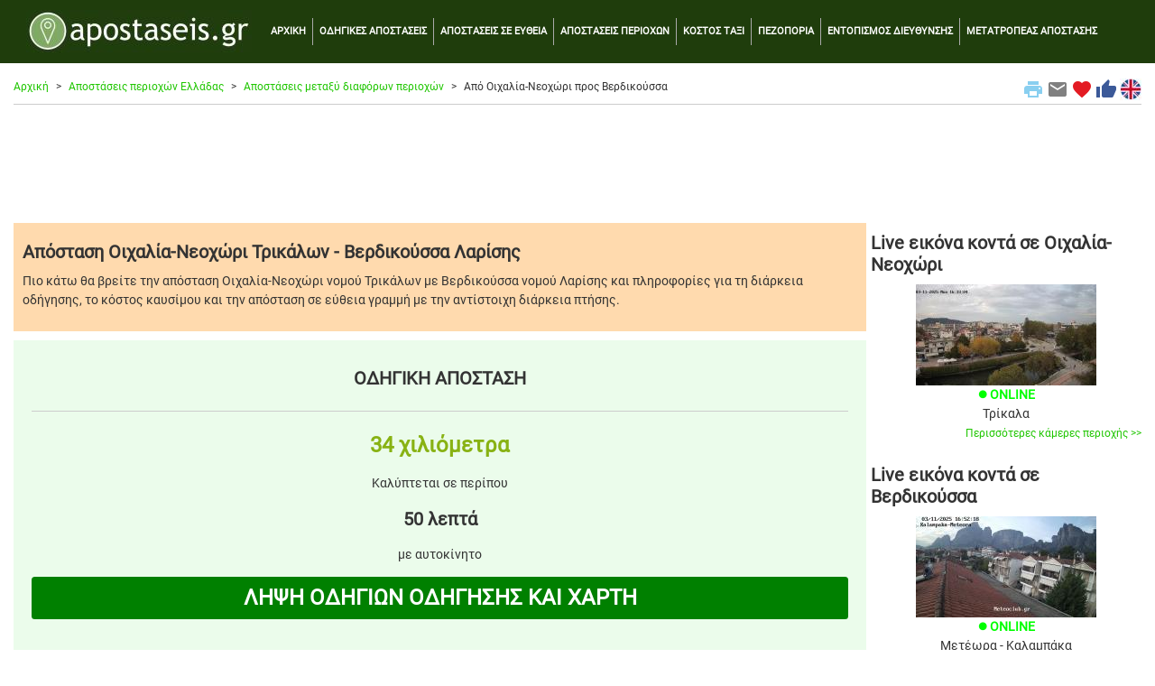

--- FILE ---
content_type: text/html; charset=UTF-8
request_url: https://www.booking.com/flexiproduct.html?product=nsb&w=100%25&h=auto&lang=el&aid=2139693&target_aid=2139693&fid=1762181676250&affiliate-link=widget1&
body_size: 1812
content:
<!DOCTYPE html>
<html lang="en">
<head>
    <meta charset="utf-8">
    <meta name="viewport" content="width=device-width, initial-scale=1">
    <title></title>
    <style>
        body {
            font-family: "Arial";
        }
    </style>
    <script type="text/javascript">
    window.awsWafCookieDomainList = ['booking.com'];
    window.gokuProps = {
"key":"AQIDAHjcYu/GjX+QlghicBgQ/7bFaQZ+m5FKCMDnO+vTbNg96AHyzxBpSrLPMD0fYR51t1biAAAAfjB8BgkqhkiG9w0BBwagbzBtAgEAMGgGCSqGSIb3DQEHATAeBglghkgBZQMEAS4wEQQMCxp5ZzMqffpZOVhbAgEQgDvTV2MWCbBJru684cF/QoQsywJm+Gb/y+qE3QFUzW2IxLnw/XKBRtjQsFp44NYJkPrAhcNrr6BgTMHGjg==",
          "iv":"D5495wHOrQAAAz75",
          "context":"b1YYr3qO/Vv/8KSwf5HEQtzG7IvCNX6ODag4dvvSeYWK8mNNBa0nqWEHrgz8vADF+mTDQW0k/+Qe8SAQqdX1Oy6M8zz2q3xSzkSWFl7LB0bLEzb5IdcP1FuwvnbAQyyVWJvEu8swwPLeSMVst0No4XXXMeXifH6BqtfnimukRKJNg+u/8PpSzX1wmp99xWjAjIBkEyy7Lcy5gjpYobnDEH4A7+Xncbaq+QXiz1gn4cVclR+W3vRviE/+zNsN8NpOdpmwBPiEphwX+lN5fvuZw8iyg5mA1G7fGEltDw2ZyKSoa54pmGXlb2CJr3pkKZr6lzxbGsSTXwMkU/Hz2srJpWW6+P/v/pnB8ZcHJNNMmyagPPs="
};
    </script>
    <script src="https://d8c14d4960ca.337f8b16.us-east-2.token.awswaf.com/d8c14d4960ca/a18a4859af9c/f81f84a03d17/challenge.js"></script>
</head>
<body>
    <div id="challenge-container"></div>
    <script type="text/javascript">
        AwsWafIntegration.saveReferrer();
        AwsWafIntegration.checkForceRefresh().then((forceRefresh) => {
            if (forceRefresh) {
                AwsWafIntegration.forceRefreshToken().then(() => {
                    window.location.reload(true);
                });
            } else {
                AwsWafIntegration.getToken().then(() => {
                    window.location.reload(true);
                });
            }
        });
    </script>
    <noscript>
        <h1>JavaScript is disabled</h1>
        In order to continue, we need to verify that you're not a robot.
        This requires JavaScript. Enable JavaScript and then reload the page.
    </noscript>
</body>
</html>

--- FILE ---
content_type: text/html; charset=utf-8
request_url: https://www.google.com/recaptcha/api2/aframe
body_size: 267
content:
<!DOCTYPE HTML><html><head><meta http-equiv="content-type" content="text/html; charset=UTF-8"></head><body><script nonce="DmAlArP8CvSgNGpHG2o1TA">/** Anti-fraud and anti-abuse applications only. See google.com/recaptcha */ try{var clients={'sodar':'https://pagead2.googlesyndication.com/pagead/sodar?'};window.addEventListener("message",function(a){try{if(a.source===window.parent){var b=JSON.parse(a.data);var c=clients[b['id']];if(c){var d=document.createElement('img');d.src=c+b['params']+'&rc='+(localStorage.getItem("rc::a")?sessionStorage.getItem("rc::b"):"");window.document.body.appendChild(d);sessionStorage.setItem("rc::e",parseInt(sessionStorage.getItem("rc::e")||0)+1);localStorage.setItem("rc::h",'1762181678674');}}}catch(b){}});window.parent.postMessage("_grecaptcha_ready", "*");}catch(b){}</script></body></html>

--- FILE ---
content_type: text/html; charset=UTF-8
request_url: https://www.booking.com/flexiproduct.html?product=nsb&w=100%25&h=auto&lang=el&aid=2139693&target_aid=2139693&fid=1762181676250&affiliate-link=widget1&
body_size: 1812
content:
<!DOCTYPE html>
<html lang="en">
<head>
    <meta charset="utf-8">
    <meta name="viewport" content="width=device-width, initial-scale=1">
    <title></title>
    <style>
        body {
            font-family: "Arial";
        }
    </style>
    <script type="text/javascript">
    window.awsWafCookieDomainList = ['booking.com'];
    window.gokuProps = {
"key":"AQIDAHjcYu/GjX+QlghicBgQ/7bFaQZ+m5FKCMDnO+vTbNg96AHyzxBpSrLPMD0fYR51t1biAAAAfjB8BgkqhkiG9w0BBwagbzBtAgEAMGgGCSqGSIb3DQEHATAeBglghkgBZQMEAS4wEQQMCxp5ZzMqffpZOVhbAgEQgDvTV2MWCbBJru684cF/QoQsywJm+Gb/y+qE3QFUzW2IxLnw/XKBRtjQsFp44NYJkPrAhcNrr6BgTMHGjg==",
          "iv":"D5497wHJcwAAA1Sv",
          "context":"x5mxu60hskiB8HuHtz8hjUbfoiuSO34++703Hr8sXPwjrL/B3iNxWCaj6jYMHv/qMYIL+WCw8mh9HINMZpZD+db3eBmVO9B2U4Jz3ZULOPvltcn2oTJxK4yyjt22bDnKr4L1Pg2OoIDlB5wVWEl4koryXFY37jAmlHl/+Ivsgom3ot28b8NmDxnsBfB6hbxCAh1lhM0vKaNuZDRvYbFaroqdBvMdHtVd64eXDb2QpxWsH1drI6fv0Pmqu31gAGZDKYV0Wl3BlA8omFg4w+L0xHg7TNpJDXdBn1GiGaFjEHOa/v874hvpe9yfnLLgLlsEwcBXJihL+Zxoa1azbS9Z2sl9TmuPRw3iMqf77wQt2AXVk/o="
};
    </script>
    <script src="https://d8c14d4960ca.337f8b16.us-east-2.token.awswaf.com/d8c14d4960ca/a18a4859af9c/f81f84a03d17/challenge.js"></script>
</head>
<body>
    <div id="challenge-container"></div>
    <script type="text/javascript">
        AwsWafIntegration.saveReferrer();
        AwsWafIntegration.checkForceRefresh().then((forceRefresh) => {
            if (forceRefresh) {
                AwsWafIntegration.forceRefreshToken().then(() => {
                    window.location.reload(true);
                });
            } else {
                AwsWafIntegration.getToken().then(() => {
                    window.location.reload(true);
                });
            }
        });
    </script>
    <noscript>
        <h1>JavaScript is disabled</h1>
        In order to continue, we need to verify that you're not a robot.
        This requires JavaScript. Enable JavaScript and then reload the page.
    </noscript>
</body>
</html>

--- FILE ---
content_type: text/html; charset=UTF-8
request_url: https://www.booking.com/flexiproduct.html?product=nsb&w=100%25&h=auto&lang=el&aid=2139693&target_aid=2139693&fid=1762181676250&affiliate-link=widget1&
body_size: 1812
content:
<!DOCTYPE html>
<html lang="en">
<head>
    <meta charset="utf-8">
    <meta name="viewport" content="width=device-width, initial-scale=1">
    <title></title>
    <style>
        body {
            font-family: "Arial";
        }
    </style>
    <script type="text/javascript">
    window.awsWafCookieDomainList = ['booking.com'];
    window.gokuProps = {
"key":"AQIDAHjcYu/GjX+QlghicBgQ/7bFaQZ+m5FKCMDnO+vTbNg96AHyzxBpSrLPMD0fYR51t1biAAAAfjB8BgkqhkiG9w0BBwagbzBtAgEAMGgGCSqGSIb3DQEHATAeBglghkgBZQMEAS4wEQQMCxp5ZzMqffpZOVhbAgEQgDvTV2MWCbBJru684cF/QoQsywJm+Gb/y+qE3QFUzW2IxLnw/XKBRtjQsFp44NYJkPrAhcNrr6BgTMHGjg==",
          "iv":"D5491wHJRAAAAhkB",
          "context":"PIRwbD58XkOE1+BCVyNgTTnh0+Kne2QZNok8LPa4hCg+UMzuovEOq0jf/OJPhXu5Re2+IFtk+vkEVGYn7i62X2TiX24MX1OC5LPH99PMTlrCn51Vy8ikGXPUQJBsirNx09lNGMTAKsO/RqewqTpPF74gLi6SP7ptYzs9udPqPZzhBDMOvMHr8AnbtO6ypH8QW/8bcrSzIDzRLtUeqhDbt9cQt88xCfq/oIcRjnSWVeQpN9i+ZmshF+VPyb0up5kShE1d9BMQwv9uACdfOPxHZBxPRG+uIVl5zZnIVf2OuE1G116YJ625uvgTHEG4Pn3inM2c6APi1w0DCFiLd7uZk5y+aymY05iFnE7qs0W6sdwnB14="
};
    </script>
    <script src="https://d8c14d4960ca.337f8b16.us-east-2.token.awswaf.com/d8c14d4960ca/a18a4859af9c/f81f84a03d17/challenge.js"></script>
</head>
<body>
    <div id="challenge-container"></div>
    <script type="text/javascript">
        AwsWafIntegration.saveReferrer();
        AwsWafIntegration.checkForceRefresh().then((forceRefresh) => {
            if (forceRefresh) {
                AwsWafIntegration.forceRefreshToken().then(() => {
                    window.location.reload(true);
                });
            } else {
                AwsWafIntegration.getToken().then(() => {
                    window.location.reload(true);
                });
            }
        });
    </script>
    <noscript>
        <h1>JavaScript is disabled</h1>
        In order to continue, we need to verify that you're not a robot.
        This requires JavaScript. Enable JavaScript and then reload the page.
    </noscript>
</body>
</html>

--- FILE ---
content_type: text/html; charset=UTF-8
request_url: https://www.booking.com/flexiproduct.html?product=nsb&w=100%25&h=auto&lang=el&aid=2139693&target_aid=2139693&fid=1762181676250&affiliate-link=widget1&
body_size: 1811
content:
<!DOCTYPE html>
<html lang="en">
<head>
    <meta charset="utf-8">
    <meta name="viewport" content="width=device-width, initial-scale=1">
    <title></title>
    <style>
        body {
            font-family: "Arial";
        }
    </style>
    <script type="text/javascript">
    window.awsWafCookieDomainList = ['booking.com'];
    window.gokuProps = {
"key":"AQIDAHjcYu/GjX+QlghicBgQ/7bFaQZ+m5FKCMDnO+vTbNg96AHyzxBpSrLPMD0fYR51t1biAAAAfjB8BgkqhkiG9w0BBwagbzBtAgEAMGgGCSqGSIb3DQEHATAeBglghkgBZQMEAS4wEQQMCxp5ZzMqffpZOVhbAgEQgDvTV2MWCbBJru684cF/QoQsywJm+Gb/y+qE3QFUzW2IxLnw/XKBRtjQsFp44NYJkPrAhcNrr6BgTMHGjg==",
          "iv":"D5499QHI3gAAAjPE",
          "context":"IKJz9H82yz5KOpTV8R9YWslAmucWJFhRLblESq++cwHjeV5lJ4Sc5PcnZmu/H4DTbA28Gz3hLBnM9ZqdFB9jISw/[base64]/teE="
};
    </script>
    <script src="https://d8c14d4960ca.337f8b16.us-east-2.token.awswaf.com/d8c14d4960ca/a18a4859af9c/f81f84a03d17/challenge.js"></script>
</head>
<body>
    <div id="challenge-container"></div>
    <script type="text/javascript">
        AwsWafIntegration.saveReferrer();
        AwsWafIntegration.checkForceRefresh().then((forceRefresh) => {
            if (forceRefresh) {
                AwsWafIntegration.forceRefreshToken().then(() => {
                    window.location.reload(true);
                });
            } else {
                AwsWafIntegration.getToken().then(() => {
                    window.location.reload(true);
                });
            }
        });
    </script>
    <noscript>
        <h1>JavaScript is disabled</h1>
        In order to continue, we need to verify that you're not a robot.
        This requires JavaScript. Enable JavaScript and then reload the page.
    </noscript>
</body>
</html>

--- FILE ---
content_type: application/javascript
request_url: https://www.apostaseis.gr/loc_ap/scripts/gasprices.js
body_size: -16
content:
var gas1=1.752;
var gas2=1.960;
var gas3=0.875;
var gas4=1.507;
var gas1_0=4322;
var gas2_0=2873;
var gas3_0=1119;
var gas4_0=4642;